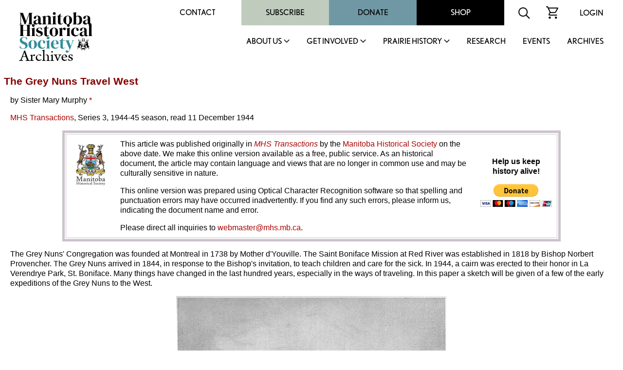

--- FILE ---
content_type: text/html
request_url: http://www.mhs.mb.ca/docs/transactions/3/greynuns.shtml
body_size: 47744
content:
<html>
<head>
<meta http-equiv="content-type" content="text/html;charset=iso-8859-1">
<meta name="author" content="Gordon Goldsborough">
<meta name="copyright" content="Manitoba Historical Society">
<meta name="keywords" content="Manitoba Historical Society, word1, word2">
<meta name="description" content="Sentence describing this page.">
<title>MHS&nbsp;Transactions: The Grey Nuns Travel West</title>
<link rel="stylesheet" href="/includes/styles.css">
<link rel="shortcut icon" href="/images/mhs_logo.ico">
<script src="https://ajax.googleapis.com/ajax/libs/jquery/2.2.4/jquery.min.js"></script>
<script>
<!--
function OpenWindow(URL,name,features)
{ window.open(URL,name,features); }
-->
</script>
<script>
  (function() {
    var po = document.createElement('script'); po.type = 'text/javascript'; po.async = true;
    po.src = 'https://apis.google.com/js/plusone.js';
    var s = document.getElementsByTagName('script')[0]; s.parentNode.insertBefore(po, s);
  })();
</script>
<script>
  jQuery(document).ready(function(){
    jQuery('.menu-close').click(function(){
      jQuery(this).parents().closest('.sub-menu').addClass("closed");
      
      setTimeout(function(){
        jQuery('.sub-menu').removeClass("closed");
      },500);
      
      jQuery('.sub-menu').removeClass("visible");
    });
    
    jQuery('.parent-link').click(function(e){
      jQuery('.sub-menu').removeClass("visible");
      
      e.preventDefault();
      jQuery(this).siblings('.sub-menu').addClass("visible");
      
      jQuery('.sub-menu .wrapper').hide().slideDown(600);
    });
    
    
    
    // main menu toggle
    jQuery('#bar_menu').click(function() {
      jQuery(this).toggleClass("is-active");
      
      jQuery('.header-nav').slideToggle(250);
      
    });
    
    jQuery('a.menu-trigger').click(function(){
      jQuery(this).toggleClass("active");
      
      jQuery(this).siblings(".sub-menu").slideToggle(250);
    });
    
  });  
</script>
</head>
<link rel="shortcut icon" href="/images/mhs_logo.png">
<link rel="stylesheet" href="https://use.typekit.net/unb6vcs.css">
<meta name="viewport" content="width=device-width, initial-scale=1">



<!-- Google UA -->
<script src="https://www.google-analytics.com/urchin.js" type="text/javascript"></script>
<script type="text/javascript">
_uacct = "UA-3317621-1";
urchinTracker();
</script>

<!-- Google GA4 tag (gtag.js) -->
<script async src="https://www.googletagmanager.com/gtag/js?id=G-X0001SBJR7"></script>
<script>
  window.dataLayer = window.dataLayer || [];
  function gtag(){dataLayer.push(arguments);}
  gtag('js', new Date());
  gtag('config', 'G-X0001SBJR7');
</script>

<body bgcolor="white" leftmargin=0 topmargin=0 marginwidth=0 marginheight=0 onLoad="initialize()" id="top">
<! body bgcolor="orange" leftmargin=0 topmargin=0 marginwidth=0 marginheight=0 onLoad="initialize()" id="top">

<header id="masthead" class="site-header alignfull">
  <div class="wrapper">
    <div class="site-branding">
      <a href="https://mhs.mb.ca/docs">
        <img src="/images/MHS_Logo.png" alt="Manitoba Historical Society" />
        <span class="has-black-color">Archives</span>
      </a>
    </div><!-- .site-branding -->
    <button class="c-hamburger c-hamburger--htx mobile" id="bar_menu">
      <span>toggle menu</span>
    </button>
    <div class="header-nav">
      <div class="top-menu desktop">
        <div id="secondary-navigation">
          <div class="menu-secondary-menu-container">
            <ul id="secondary-menu" class="menu">
              <li id="menu-item-65" class="menu-item menu-item-type-post_type menu-item-object-page menu-item-65"><a href="https://mhs.ca/contact/">Contact</a></li>
              <li id="menu-item-5702" class="menu-item menu-item-type-taxonomy menu-item-object-product_cat menu-item-5702"><a href="https://mhs.ca/product-category/membership/">Subscribe</a></li>
              <li id="menu-item-66" class="menu-item menu-item-type-post_type menu-item-object-page menu-item-66"><a href="https://mhs.ca/get-involved/donate/">Donate</a></li>
              <li id="menu-item-67" class="menu-item menu-item-type-post_type menu-item-object-page menu-item-67"><a href="https://mhs.ca/shop/">Shop</a></li>
            </ul>
          </div>
          <div class="menu-icon">
            <form name=search action="https://www.mhs.mb.ca/searchresults.shtml" id="searchform">
              <input type="hidden" name="cx" value="010615179535509863828:7zow4hyr79w" />
              <input type="hidden" name="cof" value="FORID:11" />
              
              <input type="text" name="q" size="32" id="s" tabindex="1" placeholder="Search MHS Archives" />
              <input id="searchsubmit" type="image" src="/images/icon-search.svg" name="sa" alt="Search" class="button" />
            </form>
          </div>
          <div class="menu-icon">
            <a href="https://mhs.ca/cart"><img src="/images/icon-cart.svg" alt="shopping cart icon" /></a>
          </div>
          <div class="menu-icon">
              <a href="https://mhs.ca/login">Login</a>
          </div>
        </div>
      </div>
      <nav id="site-navigation" class="main-navigation">
        
        <ul id="primary-menu" class="menu nav-menu" aria-expanded="false">
        <li class="menu-item parent-item">
          <a href="https://mhs.ca/about-us/" class="parent-link">About Us</a>
                            <a href="javascript:void(0)" class="mobile menu-trigger"></a>
            <div class="sub-menu">
              <div class="background"></div>
              <div class="menu-title-background"></div>
              <div class="wrapper">
                <div class="menu-title">About Us</div>
                <ul>
                    <li class="menu-item">
                      <a href="https://mhs.ca/about-us/">About Us</a>
                    </li>
                    <li class="menu-item">
                      <a href="https://mhs.ca/about-us/governance/">Governance</a>
                    </li>
                    <li class="menu-item">
                      <a href="https://mhs.ca/about-us/annual-reports/">Annual Reports</a>
                    </li>
                    <li class="menu-item">
                      <a href="https://mhs.ca/about-us/annual-general-meeting/">Annual General Meeting</a>
                    </li>
                    <li class="menu-item">
                      <a href="https://mhs.ca/about-us/our-blog/">Our Blog</a>
                    </li>
                    <li class="menu-item">
                      <a href="https://mhs.ca/about-us/newsletter/">Newsletter</a>
                    </li>
                    <li class="menu-item">
                      <a href="https://mhs.ca/awards/">Awards</a>
                    </li>
                </ul>
                <a href="javascript:void(0);" class="menu-close">X</a>
              </div>
            </div>
        </li>
        <li class="menu-item parent-item">
          <a href="https://mhs.ca/get-involved/" class="parent-link">Get Involved</a>
                            <a href="javascript:void(0)" class="mobile menu-trigger"></a>
            <div class="sub-menu">
              <div class="background"></div>
              <div class="menu-title-background"></div>
              <div class="wrapper">
                <div class="menu-title">Get Involved</div>
                <ul>
                  <li class="menu-item">
                      <a href="https://mhs.ca/get-involved/">Get Involved</a>
                  </li>
                  <li class="menu-item">
                      <a href="https://mhs.ca/get-involved/donate/">Donate</a>
                  </li>
                  <li class="menu-item">
                      <a href="https://mhs.ca/get-involved/become-a-member/">Become A Member</a>
                  </li>
                  <li class="menu-item">
                      <a href="https://mhs.ca/get-involved/research/">Research &amp; Volunteer</a>
                  </li>
                  <li class="menu-item">
                      <a href="https://mhs.ca/get-involved/advocating-for-heritage/">Advocating for Heritage</a>
                  </li>
                </ul>
                <a href="javascript:void(0);" class="menu-close">X</a>
              </div>
            </div>
        </li>
        <li class="menu-item parent-item">
          <a href="https://mhs.ca/prairie-history/" class="parent-link">Prairie History</a>
                            <a href="javascript:void(0)" class="mobile menu-trigger"></a>
            <div class="sub-menu">
              <div class="background"></div>
              <div class="menu-title-background"></div>
              <div class="wrapper">
                <div class="menu-title">Prairie History</div>
                <ul>
                  <li class="menu-item">
                      <a href="https://mhs.ca/prairie-history">Prairie History</a>
                  </li>
                  <li class="menu-item">
                      <a href="https://mhs.ca/prairie-history/past-issues/">Past Issues</a>
                  </li>
                  <li class="menu-item">
                      <a href="https://mhs.ca/prairie-history/contributor-guidelines/">Contributor Guidelines</a>
                  </li>
                  <li class="menu-item">
                      <a href="https://mhs.ca/prairie-history/editorial-team/">Editorial Team</a>
                  </li>
                  <li class="menu-item">
                      <a href="https://mhs.ca/prairie-history/letters-to-the-editor/">Letters to the Editor</a>
                  </li>
                  <li class="menu-item">
                      <a href="https://mhs.ca/research-archives/manitoba-history/">Manitoba History</a>
                  </li>
                </ul>
                <a href="javascript:void(0);" class="menu-close">X</a>
              </div>
            </div>
        </li>
        <li class="menu-item">
              <a href="https://mhs.ca/research/">Research</a>
                            </li><li class="menu-item">
        <li class="menu-item">
              <a href="https://mhs.ca/events/">Events</a>
                            </li><li class="menu-item">
              <a href="https://www.mhs.mb.ca/docs/">Archives</a>
                            </li>					</ul>
          <div class="top-menu mobile">
                      <div class="secondary-navigation">
                        <div class="menu-secondary-menu-container"><ul id="menu-secondary-menu" class="menu"><li class="menu-item menu-item-type-post_type menu-item-object-page menu-item-65"><a href="https://www.mhs.ca/contact/">Contact</a></li>
          <li class="menu-item menu-item-type-taxonomy menu-item-object-product_cat menu-item-5702"><a href="https://www.mhs.ca/product-category/membership/">Subscribe</a></li>
          <li class="menu-item menu-item-type-post_type menu-item-object-page menu-item-66"><a href="https://www.mhs.ca/get-involved/donate/">Donate</a></li>
          <li class="menu-item menu-item-type-post_type menu-item-object-page menu-item-67"><a href="https://www.mhs.ca/shop/">Shop</a></li>
          </ul></div>							<div class="menu-icon">
                          <form name=search action="https://www.mhs.mb.ca/searchresults.shtml" id="searchform">
                            <input type="hidden" name="cx" value="010615179535509863828:7zow4hyr79w" />
                            <input type="hidden" name="cof" value="FORID:11" />
                            
                            <input type="text" name="q" size="32" id="s" tabindex="1" />
                            <input id="searchsubmit" type="image" src="/images/icon-search.svg" name="sa" alt="Search" class="button" />
                          </form>
                        </div>
                        <div class="menu-icon">
                          <a href="/cart"><img src="https://www.mhs.ca/wp-content/themes/mhs/img/icon-cart.svg" alt="shopping cart icon"></a>
                        </div>
                        <div class="menu-icon">
                          <a href="/login">Login</a>    
                        </div>
                      </div>
                    </div>
      </nav><!-- #site-navigation -->
      <div class="clear"></div>
    </div>
  </div>
</header><!-- #masthead -->
<div class="content-container">

		<h1>The Grey Nuns Travel West</h1>
		<p>by Sister Mary Murphy <a href="#bio">*</a></p>
		<p><a href="../index.shtml">MHS&nbsp;Transactions</a>, Series 3, 1944-45 season, read 11 December 1944</p>
<center>
<table border="5" cellspacing="2" cellpadding="10" bordercolor="#cbc2cc" width="80%">
<tr>
<td>
<table cellpadding="0" cellspacing="0">
<tr><td valign="top">
<a href="/index.shtml"><img src="/images/MHS.jpg" width="60" height="85" hspace="10" vspace="10" border="0" align="left" /></a></td>
<td>
<p>This article was published originally  in <em><a href="/docs/transactions/index.shtml">MHS Transactions</a></em> by the <a href="/index.shtml">Manitoba Historical Society</a> on the above date. We make this online version available  as a free, public service. As an historical document, the article may contain language  and views that are no longer in common use and may be culturally sensitive  in nature.</p>
<p>This online version was prepared using  Optical Character Recognition software so that spelling and punctuation errors may have occurred inadvertently. If you find any such errors, please inform us, indicating the document name and error.</p>
<p>Please direct all inquiries to <a href="&#109;&#97;&#105;&#108;&#116;&#111;&#58;&#119;&#101;&#98;&#109;&#97;&#115;&#116;&#101;&#114;&#64;&#109;&#104;&#115;&#46;&#109;&#98;&#46;&#99;&#97;">&#119;&#101;&#98;&#109;&#97;&#115;&#116;&#101;&#114;&#64;&#109;&#104;&#115;&#46;&#109;&#98;&#46;&#99;&#97;</a>.</p></td>
<td><center>
<p><strong>Help us keep<br>history alive!</strong></p>
<form action="https://www.paypal.com/cgi-bin/webscr" method="post" target="_top">
<input type="hidden" name="cmd" value="_s-xclick">
<input type="hidden" name="hosted_button_id" value="R4YKHDSBTJCNS">
<input type="image" src="https://www.paypalobjects.com/en_US/i/btn/btn_donateCC_LG.gif" border="0" name="submit" alt="PayPal - The safer, easier way to pay online!">
<img alt="" border="0" src="https://www.paypalobjects.com/en_US/i/scr/pixel.gif" width="1" height="1">
</form>

</center></td>
</tr>
</table>
</td>
</tr>
</table>
</center>

	  <p>The Grey Nuns' Congregation was founded at Montreal in 1738 by Mother d'Youville. The Saint Boniface Mission at Red River was established in 1818 by Bishop Norbert Provencher. The Grey Nuns arrived in 1844, in response to the Bishop's invitation, to teach children and care for the sick. In 1944, a cairn was erected to their honor in La Verendrye Park, St. Boniface. Many things have changed in the last hundred years, especially in the ways of traveling. In this paper a sketch will be given of a few of the early expeditions of the Grey Nuns to the West.</p>
		<div align="center">
			<p><img src="greynuns.jpg" alt="" height="390" width="556" border="0"></p>
		</div>
		<h2>1844</h2>
		<p>On the morning of April 24, 1844, several carriages drove away from the old Motherhouse at Pointe-a-Callieres, Montreal. They were on their way to Lachine with the four first Missionary Grey Nuns, Sisters Valade, Lagrave, Coutlee (St. Joseph) and Lafrance. They were accompanied by Mother General McMullen and several Sisters and relatives. The Sisters called on Sir George Simpson, the Resident Governor of the Hudson's Bay Company, into whose territory they were going, then crossed to the isle of Dorval where two canoes were in readiness for the trip to the Red River. Murdoch McPherson, an officer of the Hudson's Bay Company, travelled with his family in one canoe, the other was for the Sisters. A crew of sixteen voyageurs, under the command of Captain Dore, awaited the signal to embark. The departure was postponed, however, because of a downpour of rain with thunder and lightning.</p>
		<p>The tents were pitched for the night. Each tent measured about fifteen feet by ten. A fire was built under the tripod and supper was prepared. An oilcloth was spread on the ground and all sat around as best they could and partook of the travelers' meal. Their food supply consisted chiefly of salt pork, beef, tongue, sausages, fish, butter, sugar, dry biscuits and good black tea.</p>
		<p>The escort party then returned to Montreal. It grieved Mother McMullen to be unable to go with the Sisters to Red River. Maurille Coutlee, a brother of one of the Missionary Sisters, was inconsolable. It added to his sorrow when the steamer failed to come, on which he had wanted the Sisters to travel as far as Carillon.</p>
		<p>When the partings were over, our heroines dried their tears, said evening prayers and retired to their tent. Each had a pillow, a blanket, and a large piece of oilcloth to wrap under and over the blanket. Thus they slept on the ground each night until they reached their far-away destination.</p>
		<p>Long before daybreak of April 25, the Sisters were aroused, not by the familiar convent bell, but by Captain Dore yelling &quot;Leve! Leve!&quot; Soon they stepped into the frail birch bark canoe, and the voyageurs sang a merry boat song, as they glided away from Dorval.</p>
		<p>The canoe in which the Sisters traveled measured about thirty-six feet in length and five feet in width, and carried four thousand pounds of cargo, apart from ropes, sails, guns, harness, and camping equipment.</p>
		<p>They followed the route of the old fur traders. La Verendrye, who was Mother d'Youville's uncle, had travelled it over a hundred years previously - Ottawa (Outouais) River, Mattawa River, Vase River, Lake Nipissing, French River, Lake Huron, St. Mary's River, Lake Superior, Kaministiquia River, Rainy Lake, Rainy River, Lake of the Woods, Winnipeg River, Lake Winnipeg, and Red River.</p>
		<p>The day after leaving Dorval they stopped at Carillon, where the aforementioned Maurille Coutlee resided. It had been promised that the Sisters would spend a few hours at his home. Within half an hour, Captain Dore rushed in and explained that some of the canoemen were planning to skip away, if given time to do so. They re-embarked at once, but not without Maurille Coutlee who accompanied his sister to the Long Sault canal.</p>
		<p>A word about the canoemen. In those days there were thousands of Indians and Metis all over North America, who were expert travelers and guides, and were generally known as voyageurs. They were very strong, alert men, with kindly hearts and a vocabulary as rugged as themselves. When Captain Dore selected the men for the Sisters' canoe, he gave them a lecture about their language. Let it be said to their credit they tried to be very careful, but the habit was strong. Some of the boat songs were also off colour. This situation was offset by the Sisters who prayed aloud at intervals, read from pious books and sang hymns. Sister Lagrave composed other rhymes for the songs in question. This proved to be good psychology as the voyageurs gladly accepted the new versions. Sir George Simpson was greatly amused when the men told him about it later.</p>
		<p>On April 27, they camped near the village of Hull. Father Telmot O.M.I. came across the river to greet them. He was from a little place called Bytown which was later to become Ottawa, the capital of Canada. They reached Aylmer in time for High Mass on Sunday, much to the surprise of Father Desautels and his flock. After Mass the Sisters returned to the canoes escorted by the congregation.</p>
		<p>Although the voyage became harder as they left civilization behind, it was not without its pleasant and consoling days. The Sisters enjoyed the sunrises, the fine spring weather and the rich wild scenery all around. On calm days they sewed, knitted and did fancy work as they paddled along. They also wrote letters. They sometimes camped near Indian villages and the Sisters often entertained the people by singing for them.</p>
		<p>On Lake Nipissing they were overtaken by Sir George Simpson and Bishop Provencher, who had left Montreal four days after the Sisters. Father Joseph Bourassa and Father Louis Lafleche followed in another canoe. All stopped for a friendly visit, then the Governor's speedy canoes paddled off and were soon out of sight.</p>
		<p>The greatest hardship of the trip was the crossing of the seventy-two portages between Lachine and Red River. As each canoe was emptied two men tossed it over their heads upside down and carried it across the portage. The others put on the portage harness. The captain loaded each man with two hundred pounds of cargo or more, which was fastened on their backs with a strap that passed over the forehead. Many years after, the Sisters often said the hardest part of the trip was the sight of these men bending under their burdens as they tramped over fields or hills and through the bushes. The Sisters carried their own belongings, which were very light. On Lake Huron, Sister Lagrave sprained an ankle and had to be carried the remainder of the way. She had a fever and chills after the accident and the Sisters wondered if her grave would not be marked by a cross on a lonely shore, like so many they had seen on the way.</p>
		<p>Lake Huron and Lake Superior being great inland seas, the canoes were too light to be launched into the waves. They had to keep close by the shore all the way, and it took two weeks to cross these two lakes. Father Bourassa and Father Lafleche, who had remained at Sault Ste. Marie to visit the Indians, continued the route with the, Sisters to St. Boniface. They made a stretcher for the invalid Sister and helped to carry her across the portages.</p>
		<p>Notwithstanding the acuteness of the voyageurs in sensing the approach of storms, they were taken completely by surprise on Lake Superior. A wind turned the lake into a fury in a few minutes, and they were too far out to reach land. All they could do was hang on. The little canoes rose up and down like feathers on the waves. With jaws set and muscles tense the men balanced the canoes with marvelous dexterity. There was no panic although faces were white and eyes were wide with fear. The Sisters thought each wave would dash them into eternity. The silence was intense except for the terrible noise of the water. Suddenly the captain's voice was heard. &quot;Pray,&quot; he shouted &quot;please pray!&quot; Father Lafleche recited the Litany of the Blessed Virgin. To each invocation all fervently responded Ora Pro Nobis. After two hours the storm subsided and they reached the shore. The voyageurs fastened the canoes and sank to the ground, exhausted. The others prepared a hot supper which revived the tired men. The next day they reached Fort William. It was the 29<sup>th</sup> of May.</p>
		<p>At this point the cargo was transferred from the lake canoes to the river canoes, which were much smaller. The trip into the interior of the country lay ahead. It was here that the Sisters were told it would be impossible to take their helpless companion further. After much discussion the decision was reversed, and the four Grey Nuns continued on their way.</p>
		<p>The next part of the trip was nearly all up hill. There were numerous steep portages. The rivers were narrow. The mosquitoes were terrible. At one place Sister Lagrave had to be hoisted on the stretcher over a waterfall fifty feet high. (Probably at Kakabeka Falls.) Eventually they reached the height of land, somewhat east of Lake la Croix. It was an old landmark, as up to this point the rivers and lakes flow eastward, and beyond it the waters flow in a more or less north westerly direction.</p>
		<p>Their next worry was their food supply. It was almost exhausted on June 7. Two days later, however, they received a supply of pemmican at Fort Frances on Rainy Lake. The voyageurs ate it with relish, but it nauseated the Sisters, to whom it looked like shoe leather. Nevertheless, they came to like this food which was to be the Grey Nuns' staff of life during their first thirty years at Red River.</p>
		<p>They crossed Lake of the Woods and navigated the difficult Winnipeg River. One fine day the voyageurs cheered as they slung the harness into the bottom of the canoe - the last portage had been crossed. (Probably at Pine Falls.) They reached Lake Winnipeg and turned south into Red River. On the afternoon of June 20, they arrived at Fort de Pierre, which is now called Lower Fort Garry. They were invited to spend the night at the fort. A messenger was to go to notify Bishop Provencher of the Sisters' arrival. Another plan was followed, however, and the travelers paddled on. The sun went down and the stars began to shine as the canoes came nearer and nearer to St. Boniface. At one o'clock in the morning of June 21, 1844, the Grey Nuns landed in front of the cathedral. They had covered about two thousand miles, in fifty-nine days.</p>
		<p>Their baggage came by a different route. It was shipped from Montreal to England, then back across the Atlantic in a Hudson's Bay ship, through Hudson Strait, into Hudson Bay and up the river to Norway House, thence across Lake Winnipeg to Red River. It arrived three months after the Sisters. This roundabout way was cheaper and much less trouble than the direct route by the Great Lakes. It shows what handicaps the North West Company labored under in their competition with the Hudson's Bay Company, who used the sea route by Hudson Bay.</p>
		<p>It may be of interest to know that among other things the Sisters of 1844 brought a grandfather's clock. It remains to this day in the Community room in the old convent at St. Boniface. It is still ticking off time and striking the hours, just as it did a hundred years ago.</p>
		<h2>1845</h2>
		<p>One other group came by canoe. They were Sister Withman and Sister Cusson who arrived with the first Oblate Fathers at St. Boniface, on August 25, 1845. The names of the Oblates were Father Casimer Aubert and <a href="../../people/tache_aa.shtml">Brother Alexandre Tache</a> who later became the second Bishop of St. Boniface.</p>
		<p>The same year the Grey Nuns at Red River received their first novice. Her name was Margaret Connolly. Both <a href="../../people/tache_aa.shtml">Bishop Tache</a> and Sister Connolly were distant relatives of the famous explorer, La Verendrye.</p>
		<p>After this date the old canoe route was abandoned by the Missionaries, as newer methods of travel had developed.</p>
		<p>Brief notes have been made on seven or eight subsequent trips. They will lift as it were the corner of a veil, and merely give us a glimpse of Grey Nuns going hither and thither. By following in their steps, however, one can trace fairly well the advances of the steamship, the stage coach and the railways, as they reached out to the Mississippi Valley, and our own Canadian West.</p>
		<h2>1846</h2>
		<p>The route travelled by Sisters Gosselin and Ouimet in 1846 was as follows: they left Lachine by steamer on July 10, and changed steamers at Kingston, Toronto, Niagara, and Buffalo. At Buffalo they embarked on a much larger vessel and after six days they arrived in Chicago. They traveled two days and two nights by stage coach to St. Joseph on the Mississippi, and continued by stage coach to Galena, a lead mining town, on the same river. They waited nine days for the steamer from St. Louis on which they traveled as far as Stillwater. From there they drove seven hours by wagon to St. Paul, Minnesota. They waited six days in the future capital of Minnesota for a caravan of thirty Red River carts and trekked across the prairie to St. Boniface. It took fifty-seven days from Montreal to St. Boniface. The Sisters said it was a good trip.</p>
		<h2>1849</h2>
		<p>Mother Valade and Sister Ouimet returned to Montreal in 1849. They crossed Minnesota and arrived in Montreal on October 15. It is recorded as a good trip and was completed in forty-seven days.</p>
		<h2>1850</h2>
		<p>Mother Valade was the foundress of the St. Boniface Convent in 1844. When she returned to Montreal five years later, she solicited help for the young foundation. She spent a busy winter in the East and recruited three more Grey Nuns, three lay women, and two men.</p>
		<p>These nine brave souls set out from Montreal on June 19, 1850. They crossed the Lachine Canal by steamer and proceeded by train and stage coach to Buffalo. They arrived on June 22, and were ten minutes late for the steamer that set out to cross Lake Erie that day.</p>
		<p>The disappointed travelers were directed to the convent of the Sisters of St. Joseph. Mother Valade and a companion went to the door and asked for shelter. The Superior said: &quot;Certainly, you are both welcome.&quot; Then Mother Valade said timidly, &quot;There are seven others outside.&quot; The Superior threw her arms up saying: &quot;Oh, you're too many!&quot; But she took the words back quickly and they were all kindly received.</p>
		<p>During the night a storm arose and all shuddered as they listened to the roar of the lake. The Sisters thanked God they were safe in the little convent at Buffalo. The next day was Sunday and Father Bernard O'Reilly said Mass at the convent. In a short but touching sermon he told them the steamer St. Lawrence had been lost during the night, and about three hundred had perished. He exhorted them to pray for the departed, and also to bless God for watching so tenderly over the Grey Nuns. It is recorded that &quot;Everybody wept&quot;. On Monday the Sisters boarded another vessel and passed by the scene of the recent tragedy. They saw the stark prow, still above the water, and the name St. Lawrence clearly visible.</p>
		<p>The three new Missionary Grey Nuns who made this trip with Mother Valade were Sister Fisette who spent sixty-four years in St. Boniface, Sister Laurent who died in 1926, after spending seventy-six years in St. Boniface, and Sister L'Esperance who passed fifty-two years in St. Boniface and was one of the writers of the manuscripts we treasure today.</p>
		<p>It is recorded they traveled four days by stage coach to Galena, embarked on a steamer on the Mississippi on June 30, and reached St. Paul on July 3. They had to wait one month for the caravan. It was delayed because of bad roads.</p>
		<p>The party began pitching tents and unpacked the cook stove. Just then Father Augustine Ravoux appeared on the scene. He said he had two houses, one at St. Paul and the other at St. Peter's (now Mendota). He invited the Sisters to take his house at St. Paul and the kind offer was accepted.</p>
		<p>The Father's hut was about twenty feet square. There were two rooms and also a garret reached by ladder. For furniture there were two chairs, a table, a poor bed, a cupboard and a few boxes.</p>
		<p>As stated before there were two men in the group. Mother Valade had them repair the house and make a lean-to for the stove. For the rest of the month the men were hired by the farmers around St. Paul. Mother Valade bought provisions for her household, but the good people of the place also came to visit the Sisters and they did not come empty-handed. They brought milk, butter, eggs, bread and cakes.</p>
		<p>The Sisters did not remain idle. Father Ravoux permitted them to teach catechism to the children of the Mission. Sister L'Esperance taught the Frenchspeaking children, and Miss Ford, a member of the group, taught the English speaking class. About forty children attended. The Sisters also washed and mended the church linen and put the priest's wardrobe into as good order as possible.</p>
		<p>On August 3, the Sisters left St. Paul. They formed a part of Norman W. Kittson's imposing caravan of eighty Red River carts, that clattered away in single file across the prairie. The first night they camped at St. Anthony's Falls, now in Minneapolis. The Sisters were given hospitality by Mr. and Mrs. Pierre Bottineau, formerly of St. Boniface, who confided their ten year old daughter to the Sisters for her education. Little Marie left with the caravan the following morning.</p>
		<p>It was a difficult trip through innumerable swamps, muskegs and rivers. There was constant danger of an attack from the Sioux Indians, who at that time violently objected to the crossing of Minnesota by white people. For all these reasons, many detours were made. As the march stretched out into six hundred miles the food diminished. All were put on daily rations of a little rice boiled in water. The hungry people ate berries they picked by the way. It was a dilapidated caravan that straggled into Pembina on September 8. The animals were lame and tired, many of them had died on the prairie. Mr. Kittson tried to procure a barge for the Sisters to finish the trip down Red River. After waiting in vain for eight days they set out again with twelve Red River carts and --reached St. Boniface four days later. It was ninety-two days since the Sisters had left Montreal.</p>
		<p>The dates for the departure of the caravans were fixed a long time ahead. But it was impossible ever to forecast the number of days it would take to make a trip. Traveling was very uncertain, even for expert caravan men like Mr. Kittson.</p>
		<h2>1853</h2>
		<p>Of those who set out from Montreal in 1853, Sister Pepin did not remain long in St. Boniface, but Sister Curran remained thirty-four years and was the other chief writer of the early manuscripts. Sister Mary Xavier (Margaret Dunn) was the Grey Nun with one arm, who was known far and wide in the old days. She lived forty-two years in St. Boniface.</p>
		<p>This group left Montreal on July 6, passed by way of Buffalo and set out from St. Paul on July 30. Mr. Goulet was in charge of the caravan and Father Georges Belcourt also made the trip.</p>
		<p>On July 31, they attended Mass at St. Anthony's Falls, and again at Crow Wing probably on August 14. At the latter place the High Mass was sung to the accompaniment of a fiddle.</p>
		<p>In her notes Sister Curran writes: &quot;The first day on the prairie we were admiring God's beautiful country around us, but&quot; she adds &quot;our pious reflections came to a sudden end when the cart tipped over and we all fell in the long grass. We soon learned Red River carts often tip over. Another day an ox suddenly turned down the river bank for a drink and the cart fell into the river. Several webs of calico were soaked in the water. That day the Grey Nuns spread yards and yards of calico in the sun to dry, on the green fields of Minnesota.&quot;</p>
		<p>The Sisters dreaded the snakes. They seemed to be everywhere. &quot;One evening&quot; writes the same Sister, &quot;we were sitting under a tree. Suddenly I saw the edge of my dress move. I jumped up and there was a big snake.&quot; Then she adds, &quot;I never knew before I could scream so loud.&quot; The note continues: &quot;From day to day we met bands of Indians who passed by peacefully, but one day a fierce Indian tried to stop us single-handed. He used very threatening language, and even the men were afraid of him. Finally, Mr. Goulet took out the tomahawk and you should have seen the Indian go.' The same writer continues: &quot;One day the men shot a bear, the meat was excellent.&quot; This caravan reached St. Boniface on September 12.</p>
		<p>The caravans from Minnesota came in by way of St. Norbert on the west side of Red River. They halted on the south west point where the Red River and the Assiniboine meet, opposite the present St. Boniface Hospital. In the old days the Sisters always watched for the caravans coming in. When they saw Grey Nuns they went over by canoe and brought them home to St. Boniface.</p>
		<h2>1855</h2>
		<p>Among the Sisters who came in 1855 were Sister St. Theresa (Margaret McDonnell) foundress of the present St. Boniface Hospital. She died in St. Boniface in 1917. Also Sister Dussault who lived sixty-seven years in St. Boniface, and Sister Ste. Marie (St. Julien) who remained only four years at Red River, but never forgot it. Forty years later she said in a conversation that one could never imagine the beauty of the western prairies as she saw them, covered with wild roses, in 1855.</p>
		<h2>1858</h2>
		<p>There were no return trips and no new missionaries until Mother Valade went to Montreal again in 1858. It was on this occasion that <a href="../../people/tache_aa.shtml">Bishop Tache</a> gave her charge of three boys he was sending to College in Quebec. They were Louis Schmidt, Daniel McDougall, and Louis Riel. The last mentioned boy was then fourteen years of age, and later took a hand in making history.</p>
		<p>Mother Valade returned with several Sisters who were destined to open missions in the north, one at St. Anne (near Edmonton) in 1859, and another at Ile a la Crosse in 1860.</p>
		<h2>1859</h2>
		<p>Since the foundation in 1844, Mother McMullen had wished to visit Red River. In 1859 she came. In a letter of seven thousand words she has left us an account of the details. Needless to say the following is only an outline.</p>
		<p>Word had been received at the Motherhouse on September 23, that Mother Valade's health was failing. It was decided that Mother McMullen should go at once with Sister Clapin to Red River. Sisters Ethier and Pepin had set out a week previously and it was decided to try to overtake them at St. Paul. Mother McMullen and her companion left Montreal by train the same evening, and next day they reached Sarnia and crossed by steamer to Detroit and went from there to Chicago by train. There was a slight delay when the train ran off the track, but they soon continued by train to Prairie du Chien, on the Mississippi.</p>
		<p>While waiting for the steamer a man offered to take them to the priest's house. The Sisters declined at first, but he insisted so much they decided to go. To their amazement he took them into a fine hotel of which he was the proprietor. His good wife showered the Sisters with kindness and the story winds up by saying &quot;He was an Irishman.&quot;</p>
		<p>When they reached St. Paul the caravan had already gone. They proceeded by stage coach to St. Cloud where they overtook the other Sisters. After spending a day with the German Benedictine Nuns near St. Cloud, the four Grey Nuns set out across the prairie on October 5. It was a small caravan of three or four men and a few girls, with three or four young M&eacute;tis guides in charge. The oldest was 22.</p>
		<p>In the old days there were three roads across the prairie from St. Cloud to Red River. There was the Woods Road (Chemin des bois) that passed through Crow Wing. On it people were least likely to be attacked by the ferocious Sioux. There was the Prairie Road (Chemin de Large) that lay to the west and passed directly through Sioux territory. The third road ran between and was called the Middle Road (Chemin du Milieu).</p>
		<p>Soon the passengers suspected they were on the dangerous Prairie road. When questioned, the guides gave vague answers. What was the consternation of the Sisters when they discovered they were traveling with bootleggers! Crow Wing had been avoided purposely because a police officer was stationed there.</p>
		<p>It is a long story about the arguments between passengers and guides. They attempted to change roads and were completely lost for several days. The weather was cold, food was scarce, the Sisters had to drive the carts themselves. They were surrounded by prairie fires, stuck in the mud, and lived in terror of the Sioux Indians. Moreover the caravan was poorly armed. They had but four guns.</p>
		<p>Reference is made to the youngest guide. He was only seventeen, but he did all in his power to befriend the Sisters and to help them in their distress. His name was Colin McDougall.</p>
		<p>Sometimes the nights were more trying than the days. The Sisters and the girls had their own tent, but often they could not rest. In another tent nearby the guides often held pow-wows. They would sing and dance, play the fiddle and shoot off guns until early morning, then sleep until noon. The Sisters feared the Sioux would hear the noise, and moreover the skies were often red with the glow of distant fires. At such times the Sisters took turns keeping guard all night, at the tent door.</p>
		<p>Note is made of certain places they passed on the way. They crossed a river by ferry near Richmond, camped one night near Sioux Lake, had difficulty in crossing Ottertail River, and at one time tried to send a message to the American Fort (undoubtedly, Fort Abercrombie.) It is also stated it took several hours to ford Red Lake River.</p>
		<p>Although the guides were young and reckless, Mother McMullen gives them credit for their patience and their unalterable good humour. She realized the trip was hard for them too. Many times a day they had to go in the mud, not only to the waist but even to the shoulders and pull out the oxen and carts, and then continue the march in their wet clothing.</p>
		<p>At times these boys tried to reassure the Sisters that all would be well. One day a guide gallantly exclaimed: &quot;Sisters, you have nothing to fear! We will defend you with our lives! If the Sioux come they will have to kill us first and you after!&quot;</p>
		<p>One day the guides undoubtedly did save the entire caravan, including the Sisters' lives. There was a prairie fire at a great distance and the caravan was moving slowly along. Suddenly the guides noticed the wind had changed in heir direction. In the flick of an eye they set fire to the field around them, quickly pushed the caravan on to the burnt patch and turned the carts upside down. They were just in time. In a few minutes an ocean of fire came rolling owards them. It went all around but did not touch them. The oxen were bellowing, the dogs were howling, and the Sisters and girls were rolled in blankets under the Red River carts.</p>
		<p>These weird experiences bring to mind the old adage of the cowboys, that &quot;A good woman is safe anywhere.&quot; It held true for the Sisters, for in all their hard travels no one ever tried to harm them. On the contrary they were always given the best, such as it was.</p>
		<p>After many trials and tribulations they came to Pembina at last, and spent the night in the school house. The next day <a href="../../people/tache_aa.shtml">Bishop Tache</a>'s carriage came for them and they arrived at St. Boniface on November 3.</p>
		<p><a href="../../people/tache_aa.shtml">Bishop Tache</a> was annoyed with the older guides for carrying liquor on the journey. He praised the youngest one for his goodness to the Sisters and as a reward he took him to the pasture and bade him choose the animal he wanted. The lad proudly took possession of a big ox.</p>
		<p>Good trips and bad trips through Minnesota ended in 1860 when steamship service was inaugurated on Red River. Then it was possible to reach Montreal in twelve days. In 1878, the Soo Line Railway to St. Paul reduced the trip to five days. Now we go to Montreal over our Canadian railways in a day and a half. If in a hurry, we can go by plane in eight hours.</p>
		<p>Such is the evolution of travel as found interwoven with the history of the Grey Nuns at Saint Boniface.</p>
		<hr noshade width="90%">
		<p><a name="bio"></a>* The material for this paper, read before the Historical Society of Manitoba was taken from the manuscripts of the Grey Nuns at St. Boniface.</p>
		<p><em>Page revised: 22 May 2010</em></p>
</td>
</tr>
<tr>
<td valign="top" colspan=3>
</div>
<footer id="colophon" class="site-footer" role="contentinfo">
		<div class="upper-footer has-black-background-color alignfull">
			<div class="wrapper">
				<div class="reconcilation-statement">
					<h2>RECONCILIATION STATEMENT</h2>
					<div class="statement">
						<p>The Manitoba Historical Society recognizes the role that we, as an organization, can play in supporting the calls to action made by the National Commission for Truth and Reconciliation. We also understand that before real change can happen, the truth must be revealed, and only then can we make the path clear for reconciliation. Our organization is committed to help educate, support, preserve, and promote Indigenous, First Nations, M&eacute;tis, and Inuit histories, traditions, languages, and culture through our publications and online resources. We can help to address the systemic racism, discrimination, and marginalization that has been experienced by Indigenous communities in Canada.</p>
<p>The Manitoba Historical Society office is located on original lands of Anishinaabeg, Cree, Oji-Cree, Dakota, and Dene peoples, and on the National Homeland of the Red River M&eacute;tis. We respect the Treaties that were made on these territories, we acknowledge the harms and mistakes of the past, and we dedicate ourselves to move forward in partnership with Indigenous communities in a spirit of reconciliation and collaboration.</p>
					</div>
				</div>
				<div class="footer-menu has-white-color">
					<div class="menu-footer-menu-container"><ul id="footer-menu" class="menu"><li id="menu-item-112" class="menu-item menu-item-type-post_type menu-item-object-page menu-item-112"><a href="https://mhs.ca/terms-conditions/">Terms &amp; Conditions</a></li>
<li id="menu-item-111" class="menu-item menu-item-type-post_type menu-item-object-page menu-item-111"><a href="https://mhs.ca/about-us/faqs/">FAQS</a></li>
<li id="menu-item-113" class="menu-item menu-item-type-post_type menu-item-object-page menu-item-113"><a href="https://mhs.ca/get-involved/donate/">Donate</a></li>
<li id="menu-item-5701" class="menu-item menu-item-type-taxonomy menu-item-object-product_cat menu-item-5701"><a href="https://mhs.ca/product-category/membership/">Join / Subscribe</a></li>
</ul></div>				</div>
				<div class="follow-us">
					<h2>FOLLOW US</h2>
					<div class="social-links has-white-color">
						<a class="link" target="_blank" href="https://x.com/manitobahistory"><img src="/images/x.png" alt="X" title="X"></a>
						<a class="link" target="_blank" href="https://www.youtube.com/c/ManitobaHistoricalSociety/videos"><img src="/images/youtube.svg" alt="YouTube" title="YouTube"></a>
						<a class="link" target="_blank" href="https://www.instagram.com/manitobahistory/"><img src="/images/instagram.svg" alt="Instagram" title="Instagram"></a>
						<a class="link" target="_blank" href="https://www.facebook.com/groups/manitobahistory"><img src="/images/facebook-f.svg" alt="Facebook" title="Facebook"></a>
						<a class="link" target="_blank" href="https://www.tiktok.com/@manitobahistory"><img src="/images/tiktok.svg" alt="TikTok" title="TikTok"></a>
					</div>
											
					<div class="registration">BN: 122814601RR0001</div>
				</div>
			</div>
		</div>
		<div class="alignfull">
			<div class="site-info has-black-color">
				Copyright &copy; 2026 Manitoba Historical Society &middot; <a href="https://mhs.ca/privacy-policy">PRIVACY POLICY</a> &middot; <a href="https://mhs.ca/terms-conditions">TERMS</a> 
			</div><!-- .site-info -->
		</div>
	</footer>
</table>
</body>

</html>
